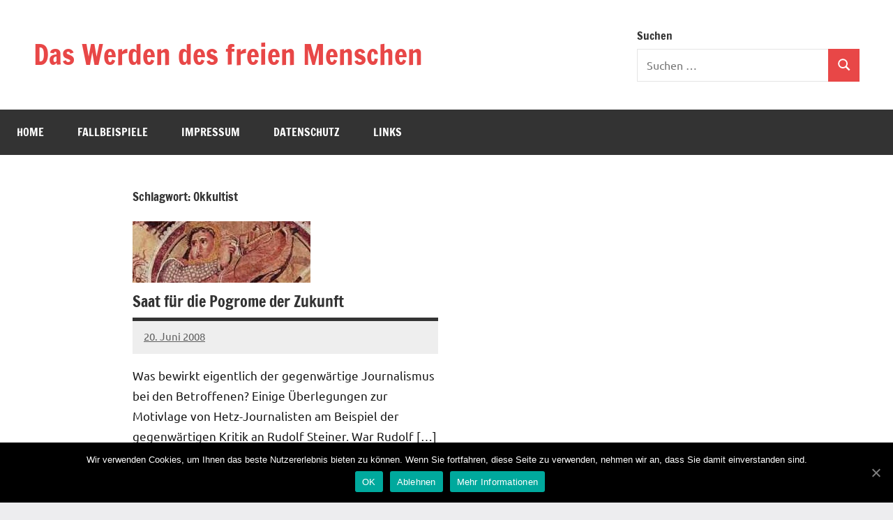

--- FILE ---
content_type: text/plain
request_url: https://www.google-analytics.com/j/collect?v=1&_v=j102&a=2085430842&t=pageview&_s=1&dl=https%3A%2F%2Fselbstwerden.de%2Ftag%2Fokkultist%2F&ul=en-us%40posix&dt=Okkultist%20Archive%20-%20Das%20Werden%20des%20freien%20Menschen&sr=1280x720&vp=1280x720&_u=IEBAAEABAAAAACAAI~&jid=1440926905&gjid=1824078217&cid=494724188.1765177307&tid=UA-30182627-1&_gid=2091072150.1765177307&_r=1&_slc=1&z=808828847
body_size: -450
content:
2,cG-ZSVKBQQBD2

--- FILE ---
content_type: text/javascript
request_url: https://selbstwerden.de/wp-content/plugins/prinz_shortcode_collection/prinz_shortcode_js.js?ver=6.6.4
body_size: 3894
content:
/* <![CDATA[ */(function(a){a.fn.SimpleSlider=function(b){var c={slides:">div",activeClass:"active",linksNav:"",findParent:true,lengthElement:"li",useArrows:false,arrowLeft:"a#prev-arrow",arrowRight:"a#next-arrow",auto:false,autoSpeed:5e3,slidePadding:"",pauseOnHover:true,fx:"fade",sliderType:""};var b=a.extend(c,b);return this.each(function(){function B(a){j.css({zIndex:f}).fadeOut(700);k.css({zIndex:f+1}).fadeIn(700);};function A(a){k.css("left","-"+n+"px");j.animate({left:n},a);k.animate({left:0},a);};function z(a){k.css("left",n+"px");j.animate({left:"-"+n},a);k.animate({left:0},a);};function y(){interval_shortcodes=setInterval(function(){if(!x){if(h===f)w(1,1);else w(h+1),1;if(b.linksNav!="")v();};},b.autoSpeed);};function w(a,c){if(e.filter(":animated").length)return;e.css("opacity","0");j=e.filter(":eq("+(h-1)+")").css("opacity","1");if(h===a)return;k=e.filter(":eq("+(a-1)+")").css("opacity","1");if((h>a||h===1)&&c===-1){if(b.fx==="slide")A(500);if(b.fx==="fade")B(500);}else{if(b.fx==="slide")z(500);if(b.fx==="fade")B(500);};h=k.prevAll().length+1;if(b.linksNav!="")v();if(typeof interval_shortcodes!="undefined"&&b.auto){clearInterval(interval_shortcodes);y();}return false;};function v(){if(s!=""){s.siblings().removeClass("active");s.filter(":eq("+(h-1)+")").addClass("active");}}var c=a(this).parent().css("position","relative"),d=a(this).css({overflow:"hidden",position:"relative"}),e=d.find(b.slides).css({opacity:"1",position:"absolute",top:"0px",left:"0px",display:"none"}),f=e.length,g=f,h=1,i=0,j,k;if(b.fx==="slide"){e.css({opacity:"0",position:"absolute",top:"0px",left:"0px",display:"block"});}else{e.filter(":first").css({display:"block"});}if(b.slidePadding!="")e.css("padding",b.slidePadding);e.each(function(){a(this).css("z-index",g).addClass("clearfix");if(b.fx==="slide")g--;slideH=a(this).innerHeight();if(slideH>i)i=slideH;});if(c.hasClass("tabs-left")){var l=c.find("ul.tabs-control").innerHeight();if(l>i)i=l;};c.find(".learn-more").not(".open").find(".learn-more-content").css({display:"none",visibility:"visible"});if(jQuery.browser.msie){if(c.hasClass("simple-slider"))d.css("height",i+10);else d.css("height",i+40);}else{d.css("height",i);};d.css("width",d.width());var m=e.width(),n=e.outerWidth();if(jQuery.browser.msie&&!c.hasClass("simple-slider")){e.css("width",m-22);}else{e.css("width",m);};e.filter(":first").css("opacity","1");if(b.sliderType!=""){if(b.sliderType==="images"){controllersHtml='<div class="controllers-wrapper"><div class="controllers"><a href="#" class="left-arrow">Previous</a>';for($i=1;$i<=f;$i++){controllersHtml+='<a class="switch" href="#">'+$i+"</a>";};controllersHtml+='<a href="#" class="right-arrow">Next</a></div><div class="controllers-right"></div></div>';$controllersWrap=a(controllersHtml).prependTo(d.parent());a(".controllers-wrapper .controllers").css("width",65+18*f);};var o=e.width();c.css({width:o});d.css({width:o});if(b.sliderType==="images"){c.css({height:e.height()});d.css({height:e.height()});var p=$controllersWrap.width(),q=Math.round((o-p)/2);$controllersWrap.css({left:q});}}if(b.linksNav!=""){var r=a(b.linksNav);var s="";if(b.findParent)s=r.parent();else s=r;if(!s.filter(".active").length)s.filter(":first").addClass("active");r.click(function(){var c;if(b.findParent)c=a(this).parent();else c=a(this);var d=c.prevAll(b.lengthElement).length+1;if(d>h)w(d,1);else w(d,-1);return false;});};if(b.useArrows){var t=a(b.arrowRight),u=a(b.arrowLeft);t.click(function(){if(h===f)w(1,1);else w(h+1),1;if(b.linksNav!="")v();return false;});u.click(function(){if(h===1)w(f,-1);else w(h-1,-1);if(b.linksNav!="")v();return false;});}if(b.auto){y();var x=false;}if(b.pauseOnHover){c.hover(function(){x=true;},function(){x=false;});}});};})(jQuery);
jQuery(document).ready(function($){$learn_more=$('.learn-more .heading-more');$learn_more.live('click',function(){if($(this).hasClass('open'))$(this).removeClass('open');else $(this).addClass('open');$(this).parent('.learn-more').find('.learn-more-content').animate({opacity:'toggle',height:'toggle'},300);});});/* ]]> */